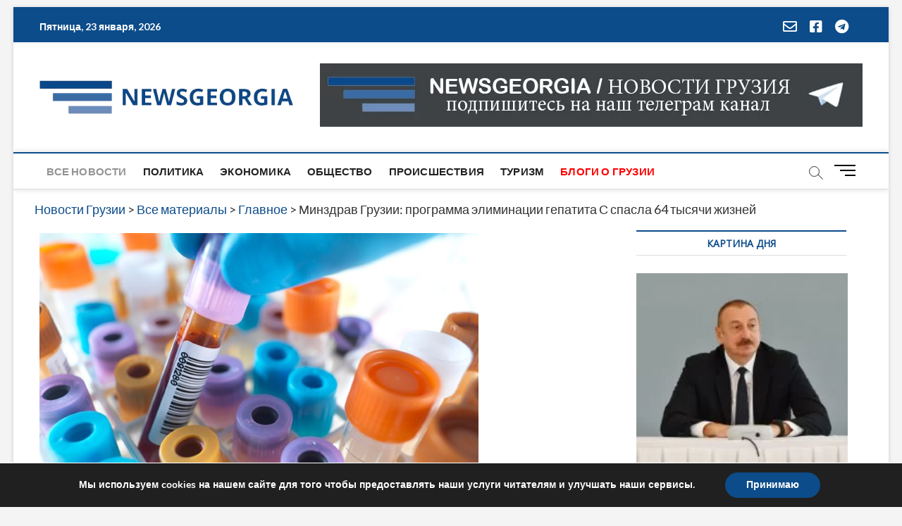

--- FILE ---
content_type: text/html; charset=utf-8
request_url: https://www.google.com/recaptcha/api2/aframe
body_size: 267
content:
<!DOCTYPE HTML><html><head><meta http-equiv="content-type" content="text/html; charset=UTF-8"></head><body><script nonce="3H7SmSmpK8KO6GM0habTLw">/** Anti-fraud and anti-abuse applications only. See google.com/recaptcha */ try{var clients={'sodar':'https://pagead2.googlesyndication.com/pagead/sodar?'};window.addEventListener("message",function(a){try{if(a.source===window.parent){var b=JSON.parse(a.data);var c=clients[b['id']];if(c){var d=document.createElement('img');d.src=c+b['params']+'&rc='+(localStorage.getItem("rc::a")?sessionStorage.getItem("rc::b"):"");window.document.body.appendChild(d);sessionStorage.setItem("rc::e",parseInt(sessionStorage.getItem("rc::e")||0)+1);localStorage.setItem("rc::h",'1769142587350');}}}catch(b){}});window.parent.postMessage("_grecaptcha_ready", "*");}catch(b){}</script></body></html>